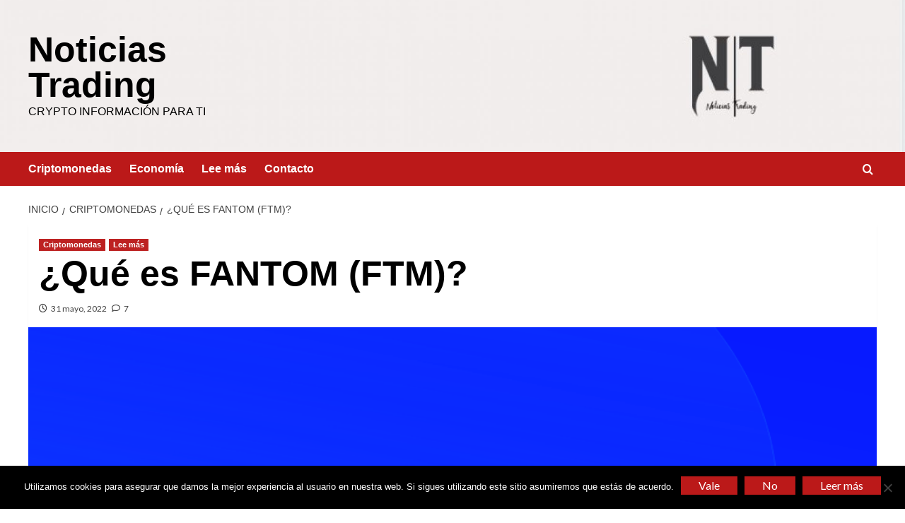

--- FILE ---
content_type: text/html; charset=UTF-8
request_url: https://noticiastrading.com/que-es-fantom-ftm/
body_size: 13346
content:
<!doctype html><html lang="es"><head><meta charset="UTF-8"><meta name="viewport" content="width=device-width, initial-scale=1"><link rel="profile" href="https://gmpg.org/xfn/11"><link media="all" href="https://noticiastrading.com/wp-content/cache/autoptimize/css/autoptimize_79ac71a024a9e4108a8eadca793c73a9.css" rel="stylesheet"><link media="only screen and (max-width: 768px)" href="https://noticiastrading.com/wp-content/cache/autoptimize/css/autoptimize_6fe211f8bb15af76999ce9135805d7af.css" rel="stylesheet"><title>¿Qué es FANTOM (FTM)? &#8211; Noticias Trading</title><meta name='robots' content='max-image-preview:large' /><link rel='preload' href='https://fonts.googleapis.com/css?family=Source%2BSans%2BPro%3A400%2C700%7CLato%3A400%2C700&#038;subset=latin&#038;display=swap' as='style' onload="this.onload=null;this.rel='stylesheet'" type='text/css' media='all' crossorigin='anonymous'><link rel='preconnect' href='https://fonts.googleapis.com' crossorigin='anonymous'><link rel='preconnect' href='https://fonts.gstatic.com' crossorigin='anonymous'><link rel='dns-prefetch' href='//fonts.googleapis.com' /><link rel='dns-prefetch' href='//www.googletagmanager.com' /><link rel='dns-prefetch' href='//pagead2.googlesyndication.com' /><link rel='preconnect' href='https://fonts.googleapis.com' /><link rel='preconnect' href='https://fonts.gstatic.com' /><link rel="alternate" type="application/rss+xml" title="Noticias Trading &raquo; Feed" href="https://noticiastrading.com/feed/" /><link rel="alternate" type="application/rss+xml" title="Noticias Trading &raquo; Feed de los comentarios" href="https://noticiastrading.com/comments/feed/" /><link rel="alternate" type="application/rss+xml" title="Noticias Trading &raquo; Comentario ¿Qué es FANTOM (FTM)? del feed" href="https://noticiastrading.com/que-es-fantom-ftm/feed/" /><link rel="alternate" title="oEmbed (JSON)" type="application/json+oembed" href="https://noticiastrading.com/wp-json/oembed/1.0/embed?url=https%3A%2F%2Fnoticiastrading.com%2Fque-es-fantom-ftm%2F" /><link rel="alternate" title="oEmbed (XML)" type="text/xml+oembed" href="https://noticiastrading.com/wp-json/oembed/1.0/embed?url=https%3A%2F%2Fnoticiastrading.com%2Fque-es-fantom-ftm%2F&#038;format=xml" /><link rel='stylesheet' id='covernews-google-fonts-css' href='https://fonts.googleapis.com/css?family=Source%2BSans%2BPro%3A400%2C700%7CLato%3A400%2C700&#038;subset=latin&#038;display=swap' type='text/css' media='all' /> <script type="text/javascript" src="https://noticiastrading.com/wp-includes/js/jquery/jquery.min.js?ver=3.7.1" id="jquery-core-js"></script> <script type="text/javascript" id="wc-add-to-cart-js-extra">var wc_add_to_cart_params = {"ajax_url":"/wp-admin/admin-ajax.php","wc_ajax_url":"/?wc-ajax=%%endpoint%%","i18n_view_cart":"Ver carrito","cart_url":"https://noticiastrading.com/?page_id=3003","is_cart":"","cart_redirect_after_add":"no"};
//# sourceURL=wc-add-to-cart-js-extra</script> <script type="text/javascript" id="woocommerce-js-extra">var woocommerce_params = {"ajax_url":"/wp-admin/admin-ajax.php","wc_ajax_url":"/?wc-ajax=%%endpoint%%","i18n_password_show":"Mostrar contrase\u00f1a","i18n_password_hide":"Ocultar contrase\u00f1a"};
//# sourceURL=woocommerce-js-extra</script> <script type="text/javascript" id="WCPAY_ASSETS-js-extra">var wcpayAssets = {"url":"https://noticiastrading.com/wp-content/plugins/woocommerce-payments/dist/"};
//# sourceURL=WCPAY_ASSETS-js-extra</script> <script type="text/javascript" id="sib-front-js-js-extra">var sibErrMsg = {"invalidMail":"Please fill out valid email address","requiredField":"Please fill out required fields","invalidDateFormat":"Please fill out valid date format","invalidSMSFormat":"Please fill out valid phone number"};
var ajax_sib_front_object = {"ajax_url":"https://noticiastrading.com/wp-admin/admin-ajax.php","ajax_nonce":"b7ff5b2483","flag_url":"https://noticiastrading.com/wp-content/plugins/mailin/img/flags/"};
//# sourceURL=sib-front-js-js-extra</script> <link rel="https://api.w.org/" href="https://noticiastrading.com/wp-json/" /><link rel="alternate" title="JSON" type="application/json" href="https://noticiastrading.com/wp-json/wp/v2/posts/1931" /><link rel="EditURI" type="application/rsd+xml" title="RSD" href="https://noticiastrading.com/xmlrpc.php?rsd" /><meta name="generator" content="WordPress 6.9" /><meta name="generator" content="WooCommerce 10.4.3" /><link rel="canonical" href="https://noticiastrading.com/que-es-fantom-ftm/" /><link rel='shortlink' href='https://noticiastrading.com/?p=1931' />  <script async src="https://www.googletagmanager.com/gtag/js?id=UA-153122507-1"></script> <script>window.dataLayer = window.dataLayer || [];
			function gtag(){dataLayer.push(arguments);}
			gtag('js', new Date());
			gtag('config', 'UA-153122507-1');</script> <meta name="generator" content="Site Kit by Google 1.167.0" /> <script>document.documentElement.className = document.documentElement.className.replace('no-js', 'js');</script> <link rel="preload" href="https://noticiastrading.com/wp-content/uploads/2020/02/cropped-B5.jpg" as="image"><link rel="pingback" href="https://noticiastrading.com/xmlrpc.php"> <noscript><style>.woocommerce-product-gallery{ opacity: 1 !important; }</style></noscript><meta name="google-adsense-platform-account" content="ca-host-pub-2644536267352236"><meta name="google-adsense-platform-domain" content="sitekit.withgoogle.com">  <script type="text/javascript" async="async" src="https://pagead2.googlesyndication.com/pagead/js/adsbygoogle.js?client=ca-pub-6444335539101382&amp;host=ca-host-pub-2644536267352236" crossorigin="anonymous"></script> <link rel="icon" href="https://noticiastrading.com/wp-content/uploads/2020/02/cropped-LogoNoti-1-32x32.jpg" sizes="32x32" /><link rel="icon" href="https://noticiastrading.com/wp-content/uploads/2020/02/cropped-LogoNoti-1-192x192.jpg" sizes="192x192" /><link rel="apple-touch-icon" href="https://noticiastrading.com/wp-content/uploads/2020/02/cropped-LogoNoti-1-180x180.jpg" /><meta name="msapplication-TileImage" content="https://noticiastrading.com/wp-content/uploads/2020/02/cropped-LogoNoti-1-270x270.jpg" /> <noscript><style id="rocket-lazyload-nojs-css">.rll-youtube-player, [data-lazy-src]{display:none !important;}</style></noscript></head><body data-rsssl=1 class="wp-singular post-template-default single single-post postid-1931 single-format-standard custom-background wp-embed-responsive wp-theme-covernews theme-covernews cookies-not-set woocommerce-no-js default-content-layout archive-layout-grid scrollup-sticky-header aft-sticky-header aft-sticky-sidebar default aft-container-default aft-main-banner-slider-editors-picks-trending single-content-mode-default header-image-default full-width-content woocommerce-active"><div id="af-preloader"><div id="loader-wrapper"><div id="loader"></div></div></div><div id="page" class="site"> <a class="skip-link screen-reader-text" href="#content">Saltar al contenido</a><div class="header-layout-1"><header id="masthead" class="site-header"><div data-bg="https://noticiastrading.com/wp-content/uploads/2020/02/cropped-B5.jpg" class="masthead-banner af-header-image data-bg rocket-lazyload" style=""><div class="container"><div class="row"><div class="col-md-4"><div class="site-branding"><p class="site-title font-family-1"> <a href="https://noticiastrading.com/" rel="home">Noticias Trading</a></p><p class="site-description">Crypto informaci&oacute;n para ti</p></div></div><div class="col-md-8"></div></div></div></div><nav id="site-navigation" class="main-navigation"><div class="container"><div class="row"><div class="kol-12"><div class="navigation-container"><div class="main-navigation-container-items-wrapper"> <span class="toggle-menu"> <a
 href="#"
 class="aft-void-menu"
 role="button"
 aria-label="Alternar menú principal"
 aria-controls="primary-menu" aria-expanded="false"> <span class="screen-reader-text">Menú primario</span> <i class="ham"></i> </a> </span> <span class="af-mobile-site-title-wrap"><p class="site-title font-family-1"> <a href="https://noticiastrading.com/" rel="home">Noticias Trading</a></p> </span><div class="menu main-menu"><ul id="primary-menu" class="menu"><li id="menu-item-3389" class="menu-item menu-item-type-taxonomy menu-item-object-category current-post-ancestor current-menu-parent current-post-parent menu-item-3389"><a href="https://noticiastrading.com/category/criptomonedas/">Criptomonedas</a></li><li id="menu-item-3391" class="menu-item menu-item-type-taxonomy menu-item-object-category menu-item-3391"><a href="https://noticiastrading.com/category/economia/">Economía</a></li><li id="menu-item-3390" class="menu-item menu-item-type-taxonomy menu-item-object-category current-post-ancestor current-menu-parent current-post-parent menu-item-3390"><a href="https://noticiastrading.com/category/lee-mas/">Lee más</a></li><li id="menu-item-3393" class="menu-item menu-item-type-post_type menu-item-object-page menu-item-3393"><a href="https://noticiastrading.com/contacto/">Contacto</a></li></ul></div></div><div class="cart-search"><div class="af-search-wrap"><div class="search-overlay"> <a href="#" title="Search" class="search-icon"> <i class="fa fa-search"></i> </a><div class="af-search-form"><form role="search" method="get" class="search-form" action="https://noticiastrading.com/"> <label> <span class="screen-reader-text">Buscar:</span> <input type="search" class="search-field" placeholder="Buscar &hellip;" value="" name="s" /> </label> <input type="submit" class="search-submit" value="Buscar" /></form></div></div></div></div></div></div></div></div></nav></header></div><div id="content" class="container"><div class="em-breadcrumbs font-family-1 covernews-breadcrumbs"><div class="row"><div role="navigation" aria-label="Migas de pan" class="breadcrumb-trail breadcrumbs" itemprop="breadcrumb"><ul class="trail-items" itemscope itemtype="http://schema.org/BreadcrumbList"><meta name="numberOfItems" content="3" /><meta name="itemListOrder" content="Ascending" /><li itemprop="itemListElement" itemscope itemtype="http://schema.org/ListItem" class="trail-item trail-begin"><a href="https://noticiastrading.com/" rel="home" itemprop="item"><span itemprop="name">Inicio</span></a><meta itemprop="position" content="1" /></li><li itemprop="itemListElement" itemscope itemtype="http://schema.org/ListItem" class="trail-item"><a href="https://noticiastrading.com/category/criptomonedas/" itemprop="item"><span itemprop="name">Criptomonedas</span></a><meta itemprop="position" content="2" /></li><li itemprop="itemListElement" itemscope itemtype="http://schema.org/ListItem" class="trail-item trail-end"><a href="https://noticiastrading.com/que-es-fantom-ftm/" itemprop="item"><span itemprop="name">¿Qué es FANTOM (FTM)?</span></a><meta itemprop="position" content="3" /></li></ul></div></div></div><div class="section-block-upper row"><div id="primary" class="content-area"><main id="main" class="site-main"><article id="post-1931" class="af-single-article post-1931 post type-post status-publish format-standard has-post-thumbnail hentry category-criptomonedas category-lee-mas tag-fantom tag-ftm tag-fwallet"><div class="entry-content-wrap"><header class="entry-header"><div class="header-details-wrapper"><div class="entry-header-details"><div class="figure-categories figure-categories-bg"><ul class="cat-links"><li class="meta-category"> <a class="covernews-categories category-color-1"
 href="https://noticiastrading.com/category/criptomonedas/" 
 aria-label="Ver todas las publicaciones en Criptomonedas"> Criptomonedas </a></li><li class="meta-category"> <a class="covernews-categories category-color-1"
 href="https://noticiastrading.com/category/lee-mas/" 
 aria-label="Ver todas las publicaciones en Lee más"> Lee más </a></li></ul></div><h1 class="entry-title">¿Qué es FANTOM (FTM)?</h1> <span class="author-links"> <span class="item-metadata posts-date"> <i class="far fa-clock"></i> <a href="https://noticiastrading.com/2022/05/"> 31 mayo, 2022 </a> </span> <span class="aft-comment-count"> <a href="https://noticiastrading.com/que-es-fantom-ftm/"> <i class="far fa-comment"></i> <span class="aft-show-hover"> 7 </span> </a> </span> </span></div></div><div class="aft-post-thumbnail-wrapper"><div class="post-thumbnail full-width-image"> <img width="1024" height="512" src="data:image/svg+xml,%3Csvg%20xmlns='http://www.w3.org/2000/svg'%20viewBox='0%200%201024%20512'%3E%3C/svg%3E" class="attachment-covernews-featured size-covernews-featured wp-post-image" alt="FANTOM" decoding="async" fetchpriority="high" data-lazy-srcset="https://noticiastrading.com/wp-content/uploads/2022/05/FANTOM-1024x512.png 1024w, https://noticiastrading.com/wp-content/uploads/2022/05/FANTOM-300x150.png 300w, https://noticiastrading.com/wp-content/uploads/2022/05/FANTOM-768x384.png 768w, https://noticiastrading.com/wp-content/uploads/2022/05/FANTOM-1536x768.png 1536w, https://noticiastrading.com/wp-content/uploads/2022/05/FANTOM.png 2048w" data-lazy-sizes="(max-width: 1024px) 100vw, 1024px" data-lazy-src="https://noticiastrading.com/wp-content/uploads/2022/05/FANTOM-1024x512.png" /><noscript><img width="1024" height="512" src="https://noticiastrading.com/wp-content/uploads/2022/05/FANTOM-1024x512.png" class="attachment-covernews-featured size-covernews-featured wp-post-image" alt="FANTOM" decoding="async" fetchpriority="high" srcset="https://noticiastrading.com/wp-content/uploads/2022/05/FANTOM-1024x512.png 1024w, https://noticiastrading.com/wp-content/uploads/2022/05/FANTOM-300x150.png 300w, https://noticiastrading.com/wp-content/uploads/2022/05/FANTOM-768x384.png 768w, https://noticiastrading.com/wp-content/uploads/2022/05/FANTOM-1536x768.png 1536w, https://noticiastrading.com/wp-content/uploads/2022/05/FANTOM.png 2048w" sizes="(max-width: 1024px) 100vw, 1024px" loading="lazy" /></noscript></div> <span class="aft-image-caption"><p>Fantom (FTM)</p> </span></div></header><div class="entry-content"><p>Desde la aparición de las DEFI, la Blockchain FANTOM (FTM) ha ido cogiendo cada vez más relevancia en el mundo de las criptomonedas. Pero, ¿Qué es FANTOM y porqué ha crecido tanto?</p><p><a href="https://fantom.foundation/" target="_blank" rel="noreferrer noopener nofollow">Fantom (FTM)</a> es un proyecto de tecnología de libro distribuido (DLT) enfocada en el desarrollo de contratos inteligentes y aplicaciones descentralizadas (Dapps). Basada en  tecnología <strong>Directed Acyclic Graph (DAG) </strong>que permite resolver problemas de escalabilidad de las blockchain con unas comisiones mínimas y sin renunciar a la seguridad.           </p><p>Fantom fue creada en 2018 anunciándose en su Whitepapper como <strong>“Fantom: A scalable framework for asynchronous distributed system</strong>“.</p><p>Cuenta con un equipo de desarrolladores con gran experiencia en el desarrollo blochkchain como Sang-Min Choi, Jiho Park, o Andre Cronje, siendo este último el más conocido de todos por ser el creador de proyectos como Yearn Finance.</p><div id="ez-toc-container" class="ez-toc-v2_0_80 counter-hierarchy ez-toc-counter ez-toc-light-blue ez-toc-container-direction"><div class="ez-toc-title-container"><p class="ez-toc-title" style="cursor:inherit">Índice</p></div><nav><ul class='ez-toc-list ez-toc-list-level-1 ' ><li class='ez-toc-page-1 ez-toc-heading-level-2'><a class="ez-toc-link ez-toc-heading-1" href="#Lachesis-como-protocolo-de-consenso-aBFT" >Lachesis como protocolo de consenso aBFT</a></li><li class='ez-toc-page-1 ez-toc-heading-level-2'><a class="ez-toc-link ez-toc-heading-2" href="#Fantom-Staking-FTM-Token-y-Defi-Suite" >Fantom Staking, FTM Token y Defi Suite</a></li><li class='ez-toc-page-1 ez-toc-heading-level-2'><a class="ez-toc-link ez-toc-heading-3" href="#Fantom-innova-con-su-Fantom-Virtual-Machine" >Fantom innova con su Fantom Virtual Machine</a></li><li class='ez-toc-page-1 ez-toc-heading-level-2'><a class="ez-toc-link ez-toc-heading-4" href="#Conclusiones" >Conclusiones</a></li></ul></nav></div><h2 class="wp-block-heading"><span class="ez-toc-section" id="Lachesis-como-protocolo-de-consenso-aBFT"></span><strong>Lachesis como protocolo de consenso aBFT</strong><span class="ez-toc-section-end"></span></h2><figure class="wp-block-image size-full"><img decoding="async" width="950" height="475" src="data:image/svg+xml,%3Csvg%20xmlns='http://www.w3.org/2000/svg'%20viewBox='0%200%20950%20475'%3E%3C/svg%3E" alt="" class="wp-image-1937" data-lazy-srcset="https://noticiastrading.com/wp-content/uploads/2022/05/Lachesis-3.png 950w, https://noticiastrading.com/wp-content/uploads/2022/05/Lachesis-3-300x150.png 300w, https://noticiastrading.com/wp-content/uploads/2022/05/Lachesis-3-768x384.png 768w" data-lazy-sizes="(max-width: 950px) 100vw, 950px" data-lazy-src="https://noticiastrading.com/wp-content/uploads/2022/05/Lachesis-3.png" /><noscript><img decoding="async" width="950" height="475" src="https://noticiastrading.com/wp-content/uploads/2022/05/Lachesis-3.png" alt="" class="wp-image-1937" srcset="https://noticiastrading.com/wp-content/uploads/2022/05/Lachesis-3.png 950w, https://noticiastrading.com/wp-content/uploads/2022/05/Lachesis-3-300x150.png 300w, https://noticiastrading.com/wp-content/uploads/2022/05/Lachesis-3-768x384.png 768w" sizes="(max-width: 950px) 100vw, 950px" /></noscript></figure><p>Fantom ha creado el protocolo Lachesis un protocolo de <strong>consenso aBFT (</strong>Tolerancia a Fallas Bizantinas asincrónicas) que soporta hasta un tercio de nodos defectuosos o maliciosos sin poner en peligro a la red.</p><p>También, Lachesis permite crear capas adicionales dentro de la red. La blockchain de Fantom puede llegar a constar de diferentes capas con Lachesis como núcleo. Usando está tecnología se puso en funcionamiento la <strong>red Opera</strong>, la primera capa de la blockchain de Fantom y compatible con la <strong>Etherium Virtual Machine (EVM)</strong></p><p>La unión de la tecnología DAG con el protocolo Lachesis permite a la red de Fantom no tener ningún nodo validador central del que dependa el resto de nodos validadores. De esta forma, la red es más descentralizada y más segura a la vez que permite una <strong>velocidad de 1-2 segundos por transacción</strong> confirmando las transacciones de manera instantánea.<strong>          </strong></p><p>FTM es el token nativo de la red Fantom. Su papel principal es el pago de comisiones para las transacciones de la red, ofrecer incentivo económico a los validadores, permitir que estos validadores puedan hacer staking (Fantom usa Proof of Stake) y le da poder a los validadores para participar en la gobernanza on-chain de la red.</p><p>La oferta total de token FTM es de 3,175 mil millones de tokens FTM, los cuales fueron emitidos en su totalidad. Estos token se han repartido de forma progresiva desde el inicio de la red de la siguiente manera:</p><ul class="wp-block-list"><li>40% de la asignación para los inversores de la venta pública y privada de Fantom.</li><li>15% asignados a los asesores con un tiempo de bloqueo de 3 meses.</li><li>10% se asignó al equipo fundador y serán liberados a lo largo de 24 meses.</li><li>3,6% se asignó a una reserva estratégica del protocolo.</li><li>31,4% se reservó para las recompensas que serán distribuidas hasta 2024.</li></ul><h2 class="wp-block-heading has-text-align-center"><span class="ez-toc-section" id="Fantom-Staking-FTM-Token-y-Defi-Suite"></span><strong>Fantom Staking, FTM Token y Defi Suite</strong><span class="ez-toc-section-end"></span></h2><p>El token FTM impulsa todo el ecosistema de blockchain de Fantom, Los FTM se utilizan para apuestas, gobernanzas, pagos y tarifas en la red.</p><p>Fantom ofrece una estructura de participación muy dinámica y rentable para los usuarios. Los usuarios pueden poner en staking sus FTM a través de un nodo validador para obtener recompensas del 4% de rendimiento anual porcentual (APY), que es un modelo de apuestas común. Sin embargo, los usuarios también pueden aprovechar las recompensas fluidas de Fantom al optar por bloquear FTM durante un periodo de tiempo predeterminado (mínimo 14 días y máximo 365 días) para asegurar recompensas de hasta un <strong>12% APY.</strong></p><p>Fantom también emplea una función llamada <strong>Liquid Staking, </strong>mediante la cual los usuarios pueden bloquear FTM y obtener sFTM en una proporción de 1:1 a su FTM bloqueado para usarlo como garantía en <strong>Fantom Finance </strong>(Un conjunto de aplicaciones DeFi proporcionadas por Fantom, que permite a los usuarios obtener más utilidades a sus FTM bloqueados. Algunas de las ofertas de DeFi que ofrece Fantom son:</p><ul class="wp-block-list"><li><strong>fUSD: </strong>Una moneda estable basada en Fantom vinculada al dólar estadounidense.</li><li><strong>fSwap:</strong> Una plataforma de negociación descentralizada para activos sintéticos.</li><li><strong>FLend:</strong> Un conjunto de liquidez del que los usuarios pueden pedir prestado o aportar liquidez.</li></ul><h2 class="wp-block-heading has-text-align-center"><span class="ez-toc-section" id="Fantom-innova-con-su-Fantom-Virtual-Machine"></span>Fantom innova con su Fantom Virtual Machine<span class="ez-toc-section-end"></span></h2><p>Todas las blockchains de contratos inteligentes como Ethereum, Avalanche o la Binance Smart Chain <strong>deben usar una máquina virtual</strong> para que los smart contracts puedan funcionar.</p><p>La mayoría de estas blockchains usa la Ethereum Virtual Machine (EVM), ya que Ethereum es la blockchain más usada para contratos inteligentes y DeFi. Por lo que blockchains como A<strong>valanche, Harmony, Fantom y BSC la usan</strong>. Esto también les permite atraer a protocolos DeFi, metaversos y demás proyectos que están en Ethereum.</p><p>Pero la EVM tiene sus deficiencias y <strong>Fantom ha venido a solucionarlas</strong> al construir su propia máquina virtual, la <a href="https://noticiastrading.com/fantom-virtual-machine/"><strong>Fantom Virtual Machine</strong></a>. Esta Virtual machine será mucho más rápida y eficiente que la antigua EVM y mejorará la escalabilidad de la blockchain. Un gran paso para Fantom.</p><h2 class="wp-block-heading has-text-align-center"><span class="ez-toc-section" id="Conclusiones"></span><strong>Conclusiones</strong><span class="ez-toc-section-end"></span></h2><p>Fantom, es un proyecto que atraviesa un momento de expansión en cuanto a sus capacidades. En medio de un aumento de interés por redes con transacciones rápidas y económicas, Fantom es capaz de ofrecer a sus usuarios esto y mucho más, con una tecnología única dentro del ecosistema en general.</p><p>Gracias a esto, su red, su token y su comunidad ha ido creciendo y fortaleciéndose, para convertirse en uno de los más grandes <a href="https://projects.fantom.network/" rel="nofollow">proyectos de criptomonedas </a>que existen en la actualidad con más de 200 Dapps , y sus asociaciones con otros proyectos (como Aave, Curve o Sushiswap) nos indican que su relevancia seguirá creciendo a medida que la red se desarrolle y masifique.</p><p>Sin duda Fantom es uno de los proyectos que pueden presentar una alternativa a Ethereum y otras redes similares. Por nuestra parte, estamos siguiendo este proyecto de cerca así como aprovechando algunas de las dApps con altos incentivos.</p><div class="post-item-metadata entry-meta"></div><nav class="navigation post-navigation" aria-label="Navegación de entradas"><h2 class="screen-reader-text">Navegación de entradas</h2><div class="nav-links"><div class="nav-previous"><a href="https://noticiastrading.com/bitget-vs-kucoin-comparacion-exchange-de-criptomonedas/" rel="prev">Previous: <span class="em-post-navigation nav-title">KuCoin vs Bitget</span></a></div><div class="nav-next"><a href="https://noticiastrading.com/como-confirgurar-fantom-en-metamask-y-ledger/" rel="next">Next: <span class="em-post-navigation nav-title">Cómo configurar la blockchain FANTOM con Metamask y Ledger</span></a></div></div></nav></div></div><div id="comments" class="comments-area"><h2 class="comments-title"> 7 pensamientos sobre &ldquo;<span>¿Qué es FANTOM (FTM)?</span>&rdquo;</h2><ol class="comment-list"><li id="comment-340" class="pingback even thread-even depth-1"><div class="comment-body"> Pingback: <a href="https://noticiastrading.com/2022/06/como-utilizar-la-billetera-de-fantom/" class="url" rel="ugc">¿Cómo utilizar la billetera de Fantom? - Noticias Trading</a></div></li><li id="comment-341" class="pingback odd alt thread-odd thread-alt depth-1"><div class="comment-body"> Pingback: <a href="https://noticiastrading.com/2022/06/como-hacer-staking-en-la-billetera-de-fantom/" class="url" rel="ugc">Cómo hacer staking en la billetera de Fantom - Noticias Trading</a></div></li><li id="comment-342" class="pingback even thread-even depth-1"><div class="comment-body"> Pingback: <a href="https://noticiastrading.com/2022/06/top-5-protocolos-defi-en-el-ecosistema-fantom/" class="url" rel="ugc">Top 5 protocolos DeFi en el ecosistema Fantom. - Noticias Trading</a></div></li><li id="comment-378" class="pingback odd alt thread-odd thread-alt depth-1"><div class="comment-body"> Pingback: <a href="https://noticiastrading.com/top-5-protocolos-defi-en-el-ecosistema-fantom/" class="url" rel="ugc">Top 5 protocolos DeFi en el ecosistema Fantom - Noticias Trading</a></div></li><li id="comment-383" class="pingback even thread-even depth-1"><div class="comment-body"> Pingback: <a href="https://noticiastrading.com/como-hacer-staking-en-la-cartera-de-fantom/" class="url" rel="ugc">Cómo hacer staking de Fantom en la cartera oficial - Noticias Trading</a></div></li><li id="comment-385" class="pingback odd alt thread-odd thread-alt depth-1"><div class="comment-body"> Pingback: <a href="https://noticiastrading.com/como-utilizar-la-billetera-de-fantom/" class="url" rel="ugc">¿Cómo utilizar la billetera (wallet) de Fantom? - Noticias Trading</a></div></li><li id="comment-434" class="pingback even thread-even depth-1"><div class="comment-body"> Pingback: <a href="https://noticiastrading.com/casos-de-uso-de-la-blockchain-de-ethereum/" class="url" rel="ugc">Casos de uso de la blockchain de Ethereum - Noticias Trading</a></div></li></ol><div id="respond" class="comment-respond"><h3 id="reply-title" class="comment-reply-title">Deja una respuesta <small><a rel="nofollow" id="cancel-comment-reply-link" href="/que-es-fantom-ftm/#respond" style="display:none;">Cancelar la respuesta</a></small></h3><form action="https://noticiastrading.com/wp-comments-post.php" method="post" id="commentform" class="comment-form"><p class="comment-notes"><span id="email-notes">Tu dirección de correo electrónico no será publicada.</span> <span class="required-field-message">Los campos obligatorios están marcados con <span class="required">*</span></span></p><p class="comment-form-comment"><label for="comment">Comentario <span class="required">*</span></label><textarea id="comment" name="comment" cols="45" rows="8" maxlength="65525" required></textarea></p><p class="comment-form-author"><label for="author">Nombre <span class="required">*</span></label> <input id="author" name="author" type="text" value="" size="30" maxlength="245" autocomplete="name" required /></p><p class="comment-form-email"><label for="email">Correo electrónico <span class="required">*</span></label> <input id="email" name="email" type="email" value="" size="30" maxlength="100" aria-describedby="email-notes" autocomplete="email" required /></p><p class="comment-form-url"><label for="url">Web</label> <input id="url" name="url" type="url" value="" size="30" maxlength="200" autocomplete="url" /></p><p class="comment-form-cookies-consent"><input id="wp-comment-cookies-consent" name="wp-comment-cookies-consent" type="checkbox" value="yes" /> <label for="wp-comment-cookies-consent">Guarda mi nombre, correo electrónico y web en este navegador para la próxima vez que comente.</label></p><p class="form-submit"><input name="submit" type="submit" id="submit" class="submit" value="Publicar el comentario" /> <input type='hidden' name='comment_post_ID' value='1931' id='comment_post_ID' /> <input type='hidden' name='comment_parent' id='comment_parent' value='0' /></p></form></div></div></article></main></div></div></div><footer class="site-footer"><div class="primary-footer"><div class="container"><div class="row"><div class="col-sm-12"><div class="row"><div class="primary-footer-area footer-first-widgets-section col-md-4 col-sm-12"><section class="widget-area"><div id="text-2" class="widget covernews-widget widget_text"><h2 class="widget-title widget-title-1"><span class="header-after">Contáctanos</span></h2><div class="textwidget"><ul><li>soporte@noticiastrading.com</li><li><a href="https://noticiastrading.com/politica-privacidad/" rel="nofollow">Política de privacidad</a></li></ul></div></div></section></div><div class="primary-footer-area footer-second-widgets-section col-md-4  col-sm-12"><section class="widget-area"><div id="text-3" class="widget covernews-widget widget_text"><h2 class="widget-title widget-title-1"><span class="header-after">Redes sociales</span></h2><div class="textwidget"><ul><li><a href="https://www.youtube.com/channel/UCTerRvKnBxygECDkp_S2DSQ" rel="nofollow">Youtube</a></li><li><a href="https://twitter.com/NoticiasTrading" rel="nofollow">Twitter</a></li><li><a href="https://www.facebook.com/NoticiasTradingEsp/" rel="nofollow">Facebook</a></li><li><a href="https://www.instagram.com/noticiastrading/" rel="nofollow">Instagram</a></li></ul></div></div></section></div><div class="primary-footer-area footer-third-widgets-section col-md-4  col-sm-12"><section class="widget-area"><div id="text-4" class="widget covernews-widget widget_text"><h2 class="widget-title widget-title-1"><span class="header-after">Categorías</span></h2><div class="textwidget"><p><a href="https://noticiastrading.com/category/economia/">Economía</a></p><p><a href="https://noticiastrading.com/category/criptomonedas/">Criptomonedas</a></p><p><a href="https://noticiastrading.com/category/forex/">Forex</a></p></div></div></section></div></div></div></div></div></div><div class="site-info"><div class="container"><div class="row"><div class="col-sm-12"> © 2020 NoticiasTrading. Todos los derechos reservados. <span class="sep"> | </span> <a href="https://afthemes.com/products/covernews/">CoverNews</a> por AF themes.</div></div></div></div></footer></div> <a id="scroll-up" class="secondary-color" href="#top" aria-label="Scroll to top"> <i class="fa fa-angle-up" aria-hidden="true"></i> </a> <script type="speculationrules">{"prefetch":[{"source":"document","where":{"and":[{"href_matches":"/*"},{"not":{"href_matches":["/wp-*.php","/wp-admin/*","/wp-content/uploads/*","/wp-content/*","/wp-content/plugins/*","/wp-content/themes/covernews/*","/*\\?(.+)"]}},{"not":{"selector_matches":"a[rel~=\"nofollow\"]"}},{"not":{"selector_matches":".no-prefetch, .no-prefetch a"}}]},"eagerness":"conservative"}]}</script>  <script type="text/javascript" src="https://accounts.google.com/gsi/client"></script> <script type="text/javascript">(()=>{async function handleCredentialResponse(response){response.integration='woocommerce';try{const res=await fetch('https://noticiastrading.com/wp-login.php?action=googlesitekit_auth',{method:'POST',headers:{'Content-Type':'application/x-www-form-urlencoded'},body:new URLSearchParams(response)});/* Preserve comment text in case of redirect after login on a page with a Sign in with Google button in the WordPress comments. */ const commentText=document.querySelector('#comment')?.value;const postId=document.querySelectorAll('.googlesitekit-sign-in-with-google__comments-form-button')?.[0]?.className?.match(/googlesitekit-sign-in-with-google__comments-form-button-postid-(\d+)/)?.[1];if(!! commentText?.length){sessionStorage.setItem(`siwg-comment-text-${postId}`,commentText);}location.reload();}catch(error){console.error(error);}}if(typeof google !=='undefined'){google.accounts.id.initialize({client_id:'735038401847-t11o5ob5vqoj11vd72e5ugmhgm1uicge.apps.googleusercontent.com',callback:handleCredentialResponse,library_name:'Site-Kit'});}const defaultButtonOptions={"theme":"outline","text":"signin_with","shape":"rectangular"};document.querySelectorAll('.googlesitekit-sign-in-with-google__frontend-output-button').forEach((siwgButtonDiv)=>{const buttonOptions={shape:siwgButtonDiv.getAttribute('data-googlesitekit-siwg-shape')|| defaultButtonOptions.shape,text:siwgButtonDiv.getAttribute('data-googlesitekit-siwg-text')|| defaultButtonOptions.text,theme:siwgButtonDiv.getAttribute('data-googlesitekit-siwg-theme')|| defaultButtonOptions.theme,};if(typeof google !=='undefined'){google.accounts.id.renderButton(siwgButtonDiv,buttonOptions);}});/* If there is a matching saved comment text in sessionStorage,restore it to the comment field and remove it from sessionStorage. */ const postId=document.body.className.match(/postid-(\d+)/)?.[1];const commentField=document.querySelector('#comment');const commentText=sessionStorage.getItem(`siwg-comment-text-${postId}`);if(commentText?.length && commentField && !! postId){commentField.value=commentText;sessionStorage.removeItem(`siwg-comment-text-${postId}`);}})();</script>  <script type='text/javascript'>(function () {
			var c = document.body.className;
			c = c.replace(/woocommerce-no-js/, 'woocommerce-js');
			document.body.className = c;
		})();</script> <script type="text/javascript" id="cookie-notice-front-js-before">var cnArgs = {"ajaxUrl":"https:\/\/noticiastrading.com\/wp-admin\/admin-ajax.php","nonce":"6df37b3e73","hideEffect":"fade","position":"bottom","onScroll":false,"onScrollOffset":100,"onClick":false,"cookieName":"cookie_notice_accepted","cookieTime":2592000,"cookieTimeRejected":2592000,"globalCookie":false,"redirection":false,"cache":true,"revokeCookies":false,"revokeCookiesOpt":"automatic"};

//# sourceURL=cookie-notice-front-js-before</script> <script type="text/javascript" id="wc-order-attribution-js-extra">var wc_order_attribution = {"params":{"lifetime":1.0e-5,"session":30,"base64":false,"ajaxurl":"https://noticiastrading.com/wp-admin/admin-ajax.php","prefix":"wc_order_attribution_","allowTracking":true},"fields":{"source_type":"current.typ","referrer":"current_add.rf","utm_campaign":"current.cmp","utm_source":"current.src","utm_medium":"current.mdm","utm_content":"current.cnt","utm_id":"current.id","utm_term":"current.trm","utm_source_platform":"current.plt","utm_creative_format":"current.fmt","utm_marketing_tactic":"current.tct","session_entry":"current_add.ep","session_start_time":"current_add.fd","session_pages":"session.pgs","session_count":"udata.vst","user_agent":"udata.uag"}};
//# sourceURL=wc-order-attribution-js-extra</script> <script type="text/javascript" id="smush-lazy-load-js-before">var smushLazyLoadOptions = {"autoResizingEnabled":false,"autoResizeOptions":{"precision":5,"skipAutoWidth":true}};
//# sourceURL=smush-lazy-load-js-before</script> <script id="wp-emoji-settings" type="application/json">{"baseUrl":"https://s.w.org/images/core/emoji/17.0.2/72x72/","ext":".png","svgUrl":"https://s.w.org/images/core/emoji/17.0.2/svg/","svgExt":".svg","source":{"concatemoji":"https://noticiastrading.com/wp-includes/js/wp-emoji-release.min.js?ver=6.9"}}</script> <script type="module">/*! This file is auto-generated */
const a=JSON.parse(document.getElementById("wp-emoji-settings").textContent),o=(window._wpemojiSettings=a,"wpEmojiSettingsSupports"),s=["flag","emoji"];function i(e){try{var t={supportTests:e,timestamp:(new Date).valueOf()};sessionStorage.setItem(o,JSON.stringify(t))}catch(e){}}function c(e,t,n){e.clearRect(0,0,e.canvas.width,e.canvas.height),e.fillText(t,0,0);t=new Uint32Array(e.getImageData(0,0,e.canvas.width,e.canvas.height).data);e.clearRect(0,0,e.canvas.width,e.canvas.height),e.fillText(n,0,0);const a=new Uint32Array(e.getImageData(0,0,e.canvas.width,e.canvas.height).data);return t.every((e,t)=>e===a[t])}function p(e,t){e.clearRect(0,0,e.canvas.width,e.canvas.height),e.fillText(t,0,0);var n=e.getImageData(16,16,1,1);for(let e=0;e<n.data.length;e++)if(0!==n.data[e])return!1;return!0}function u(e,t,n,a){switch(t){case"flag":return n(e,"\ud83c\udff3\ufe0f\u200d\u26a7\ufe0f","\ud83c\udff3\ufe0f\u200b\u26a7\ufe0f")?!1:!n(e,"\ud83c\udde8\ud83c\uddf6","\ud83c\udde8\u200b\ud83c\uddf6")&&!n(e,"\ud83c\udff4\udb40\udc67\udb40\udc62\udb40\udc65\udb40\udc6e\udb40\udc67\udb40\udc7f","\ud83c\udff4\u200b\udb40\udc67\u200b\udb40\udc62\u200b\udb40\udc65\u200b\udb40\udc6e\u200b\udb40\udc67\u200b\udb40\udc7f");case"emoji":return!a(e,"\ud83e\u1fac8")}return!1}function f(e,t,n,a){let r;const o=(r="undefined"!=typeof WorkerGlobalScope&&self instanceof WorkerGlobalScope?new OffscreenCanvas(300,150):document.createElement("canvas")).getContext("2d",{willReadFrequently:!0}),s=(o.textBaseline="top",o.font="600 32px Arial",{});return e.forEach(e=>{s[e]=t(o,e,n,a)}),s}function r(e){var t=document.createElement("script");t.src=e,t.defer=!0,document.head.appendChild(t)}a.supports={everything:!0,everythingExceptFlag:!0},new Promise(t=>{let n=function(){try{var e=JSON.parse(sessionStorage.getItem(o));if("object"==typeof e&&"number"==typeof e.timestamp&&(new Date).valueOf()<e.timestamp+604800&&"object"==typeof e.supportTests)return e.supportTests}catch(e){}return null}();if(!n){if("undefined"!=typeof Worker&&"undefined"!=typeof OffscreenCanvas&&"undefined"!=typeof URL&&URL.createObjectURL&&"undefined"!=typeof Blob)try{var e="postMessage("+f.toString()+"("+[JSON.stringify(s),u.toString(),c.toString(),p.toString()].join(",")+"));",a=new Blob([e],{type:"text/javascript"});const r=new Worker(URL.createObjectURL(a),{name:"wpTestEmojiSupports"});return void(r.onmessage=e=>{i(n=e.data),r.terminate(),t(n)})}catch(e){}i(n=f(s,u,c,p))}t(n)}).then(e=>{for(const n in e)a.supports[n]=e[n],a.supports.everything=a.supports.everything&&a.supports[n],"flag"!==n&&(a.supports.everythingExceptFlag=a.supports.everythingExceptFlag&&a.supports[n]);var t;a.supports.everythingExceptFlag=a.supports.everythingExceptFlag&&!a.supports.flag,a.supports.everything||((t=a.source||{}).concatemoji?r(t.concatemoji):t.wpemoji&&t.twemoji&&(r(t.twemoji),r(t.wpemoji)))});
//# sourceURL=https://noticiastrading.com/wp-includes/js/wp-emoji-loader.min.js</script> <div id="cookie-notice" role="dialog" class="cookie-notice-hidden cookie-revoke-hidden cn-position-bottom" aria-label="Cookie Notice" style="background-color: rgba(0,0,0,1);"><div class="cookie-notice-container" style="color: #fff"><span id="cn-notice-text" class="cn-text-container">Utilizamos cookies para asegurar que damos la mejor experiencia al usuario en nuestra web. Si sigues utilizando este sitio asumiremos que estás de acuerdo.</span><span id="cn-notice-buttons" class="cn-buttons-container"><button id="cn-accept-cookie" data-cookie-set="accept" class="cn-set-cookie cn-button cn-button-custom button" aria-label="Vale">Vale</button><button id="cn-refuse-cookie" data-cookie-set="refuse" class="cn-set-cookie cn-button cn-button-custom button" aria-label="No">No</button><button data-link-url="https://noticiastrading.com/politica-privacidad/" data-link-target="_blank" id="cn-more-info" class="cn-more-info cn-button cn-button-custom button" aria-label="Leer más">Leer más</button></span><button type="button" id="cn-close-notice" data-cookie-set="accept" class="cn-close-icon" aria-label="No"></button></div></div> <script>window.lazyLoadOptions = [{
                elements_selector: "img[data-lazy-src],.rocket-lazyload,iframe[data-lazy-src]",
                data_src: "lazy-src",
                data_srcset: "lazy-srcset",
                data_sizes: "lazy-sizes",
                class_loading: "lazyloading",
                class_loaded: "lazyloaded",
                threshold: 300,
                callback_loaded: function(element) {
                    if ( element.tagName === "IFRAME" && element.dataset.rocketLazyload == "fitvidscompatible" ) {
                        if (element.classList.contains("lazyloaded") ) {
                            if (typeof window.jQuery != "undefined") {
                                if (jQuery.fn.fitVids) {
                                    jQuery(element).parent().fitVids();
                                }
                            }
                        }
                    }
                }},{
				elements_selector: ".rocket-lazyload",
				data_src: "lazy-src",
				data_srcset: "lazy-srcset",
				data_sizes: "lazy-sizes",
				class_loading: "lazyloading",
				class_loaded: "lazyloaded",
				threshold: 300,
			}];
        window.addEventListener('LazyLoad::Initialized', function (e) {
            var lazyLoadInstance = e.detail.instance;

            if (window.MutationObserver) {
                var observer = new MutationObserver(function(mutations) {
                    var image_count = 0;
                    var iframe_count = 0;
                    var rocketlazy_count = 0;

                    mutations.forEach(function(mutation) {
                        for (var i = 0; i < mutation.addedNodes.length; i++) {
                            if (typeof mutation.addedNodes[i].getElementsByTagName !== 'function') {
                                continue;
                            }

                            if (typeof mutation.addedNodes[i].getElementsByClassName !== 'function') {
                                continue;
                            }

                            images = mutation.addedNodes[i].getElementsByTagName('img');
                            is_image = mutation.addedNodes[i].tagName == "IMG";
                            iframes = mutation.addedNodes[i].getElementsByTagName('iframe');
                            is_iframe = mutation.addedNodes[i].tagName == "IFRAME";
                            rocket_lazy = mutation.addedNodes[i].getElementsByClassName('rocket-lazyload');

                            image_count += images.length;
			                iframe_count += iframes.length;
			                rocketlazy_count += rocket_lazy.length;

                            if(is_image){
                                image_count += 1;
                            }

                            if(is_iframe){
                                iframe_count += 1;
                            }
                        }
                    } );

                    if(image_count > 0 || iframe_count > 0 || rocketlazy_count > 0){
                        lazyLoadInstance.update();
                    }
                } );

                var b      = document.getElementsByTagName("body")[0];
                var config = { childList: true, subtree: true };

                observer.observe(b, config);
            }
        }, false);</script><script>function lazyLoadThumb(e,alt,l){var t='<img loading="lazy" src="https://i.ytimg.com/vi/ID/hqdefault.jpg" alt="" width="480" height="360">',a='<button class="play" aria-label="play Youtube video"></button>';if(l){t=t.replace('data-lazy-','');t=t.replace('loading="lazy"','');t=t.replace(/<noscript>.*?<\/noscript>/g,'');}t=t.replace('alt=""','alt="'+alt+'"');return t.replace("ID",e)+a}function lazyLoadYoutubeIframe(){var e=document.createElement("iframe"),t="ID?autoplay=1";t+=0===this.parentNode.dataset.query.length?"":"&"+this.parentNode.dataset.query;e.setAttribute("src",t.replace("ID",this.parentNode.dataset.src)),e.setAttribute("frameborder","0"),e.setAttribute("allowfullscreen","1"),e.setAttribute("allow","accelerometer; autoplay; encrypted-media; gyroscope; picture-in-picture"),this.parentNode.parentNode.replaceChild(e,this.parentNode)}document.addEventListener("DOMContentLoaded",function(){var exclusions=[];var e,t,p,u,l,a=document.getElementsByClassName("rll-youtube-player");for(t=0;t<a.length;t++)(e=document.createElement("div")),(u='https://i.ytimg.com/vi/ID/hqdefault.jpg'),(u=u.replace('ID',a[t].dataset.id)),(l=exclusions.some(exclusion=>u.includes(exclusion))),e.setAttribute("data-id",a[t].dataset.id),e.setAttribute("data-query",a[t].dataset.query),e.setAttribute("data-src",a[t].dataset.src),(e.innerHTML=lazyLoadThumb(a[t].dataset.id,a[t].dataset.alt,l)),a[t].appendChild(e),(p=e.querySelector(".play")),(p.onclick=lazyLoadYoutubeIframe)});</script> <script defer src="https://noticiastrading.com/wp-content/cache/autoptimize/js/autoptimize_139b202c92a3de366820a60615bfdfca.js"></script></body></html>
<!--
Performance optimized by W3 Total Cache. Learn more: https://www.boldgrid.com/w3-total-cache/?utm_source=w3tc&utm_medium=footer_comment&utm_campaign=free_plugin


Served from: noticiastrading.com @ 2026-01-31 04:31:07 by W3 Total Cache
-->

--- FILE ---
content_type: text/html; charset=utf-8
request_url: https://www.google.com/recaptcha/api2/aframe
body_size: 267
content:
<!DOCTYPE HTML><html><head><meta http-equiv="content-type" content="text/html; charset=UTF-8"></head><body><script nonce="5B6UM2L3lz3tXzKcjiPU7A">/** Anti-fraud and anti-abuse applications only. See google.com/recaptcha */ try{var clients={'sodar':'https://pagead2.googlesyndication.com/pagead/sodar?'};window.addEventListener("message",function(a){try{if(a.source===window.parent){var b=JSON.parse(a.data);var c=clients[b['id']];if(c){var d=document.createElement('img');d.src=c+b['params']+'&rc='+(localStorage.getItem("rc::a")?sessionStorage.getItem("rc::b"):"");window.document.body.appendChild(d);sessionStorage.setItem("rc::e",parseInt(sessionStorage.getItem("rc::e")||0)+1);localStorage.setItem("rc::h",'1769830269890');}}}catch(b){}});window.parent.postMessage("_grecaptcha_ready", "*");}catch(b){}</script></body></html>